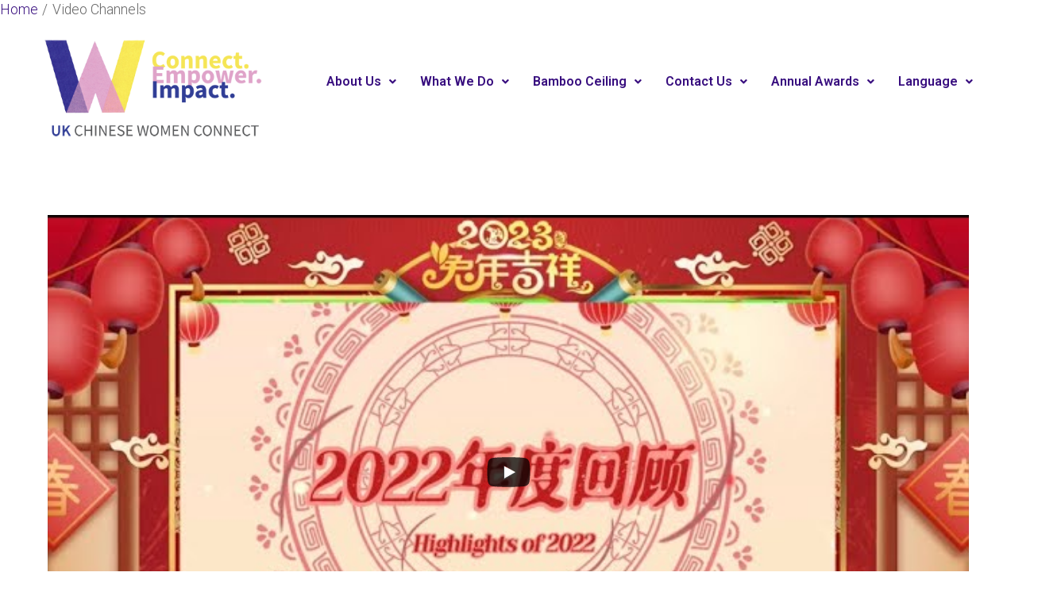

--- FILE ---
content_type: text/css
request_url: https://ukcwc.org/wp-content/uploads/elementor/css/post-380.css?ver=1701553718
body_size: 383
content:
.elementor-kit-380{--e-global-color-primary:#1B1B1B;--e-global-color-secondary:#380E7F;--e-global-color-text:#666666;--e-global-color-accent:#CC99CC;--e-global-color-25239cb3:#000;--e-global-color-497c5edc:#FFF;--e-global-color-11b9ae1b:#380E7F;--e-global-color-2063557a:#666666;--e-global-color-61cdc1b2:#1B1B1B;--e-global-color-6d1672e0:#000000;--e-global-color-39da9ba6:#EEECEE;--e-global-color-4afeaf83:#CC99CC;--e-global-typography-primary-font-family:"Roboto";--e-global-typography-primary-font-weight:600;--e-global-typography-secondary-font-family:"Roboto Slab";--e-global-typography-secondary-font-weight:400;--e-global-typography-text-font-family:"Roboto";--e-global-typography-text-font-weight:400;--e-global-typography-accent-font-family:"Roboto";--e-global-typography-accent-font-weight:500;color:#666666;font-family:"Roboto", Sans-serif;font-size:1.1em;font-weight:300;line-height:1.3em;letter-spacing:0px;}.elementor-kit-380 p{margin-bottom:0px;}.elementor-kit-380 a{color:#380E7F;}.elementor-kit-380 a:hover{color:#CC99CC;}.elementor-kit-380 h1{color:#1B1B1B;}.elementor-kit-380 h2{color:#1B1B1B;font-family:"Roboto", Sans-serif;font-size:44px;font-weight:900;line-height:44px;letter-spacing:1.2px;}.elementor-kit-380 h3{color:#1B1B1B;font-family:"Roboto", Sans-serif;font-size:25px;font-weight:300;letter-spacing:2px;}.elementor-kit-380 h5{color:#666666;font-family:"Roboto", Sans-serif;font-weight:normal;}.elementor-kit-380 h6{color:#666666;font-family:"Roboto", Sans-serif;font-size:1.3em;font-weight:600;line-height:1.5em;letter-spacing:0px;}.elementor-kit-380 button,.elementor-kit-380 input[type="button"],.elementor-kit-380 input[type="submit"],.elementor-kit-380 .elementor-button{font-family:"Roboto", Sans-serif;font-size:16px;font-weight:400;color:#FFFFFF;background-color:#380E7F;}.elementor-section.elementor-section-boxed > .elementor-container{max-width:1200px;}.e-con{--container-max-width:1200px;}.elementor-widget:not(:last-child){margin-block-end:20px;}.elementor-element{--widgets-spacing:20px 20px;}{}h1.entry-title{display:var(--page-title-display);}@media(max-width:1024px){.elementor-section.elementor-section-boxed > .elementor-container{max-width:1024px;}.e-con{--container-max-width:1024px;}}@media(max-width:767px){.elementor-section.elementor-section-boxed > .elementor-container{max-width:767px;}.e-con{--container-max-width:767px;}}

--- FILE ---
content_type: text/css
request_url: https://ukcwc.org/wp-content/uploads/elementor/css/post-6176.css?ver=1701560234
body_size: 685
content:
.elementor-6176 .elementor-element.elementor-element-4d32c4fc:not(.elementor-motion-effects-element-type-background), .elementor-6176 .elementor-element.elementor-element-4d32c4fc > .elementor-motion-effects-container > .elementor-motion-effects-layer{background-color:var( --e-global-color-497c5edc );}.elementor-6176 .elementor-element.elementor-element-4d32c4fc{transition:background 0.3s, border 0.3s, border-radius 0.3s, box-shadow 0.3s;}.elementor-6176 .elementor-element.elementor-element-4d32c4fc > .elementor-background-overlay{transition:background 0.3s, border-radius 0.3s, opacity 0.3s;}.elementor-6176 .elementor-element.elementor-element-6443eda4{text-align:left;}.elementor-bc-flex-widget .elementor-6176 .elementor-element.elementor-element-3f69a30e.elementor-column .elementor-widget-wrap{align-items:center;}.elementor-6176 .elementor-element.elementor-element-3f69a30e.elementor-column.elementor-element[data-element_type="column"] > .elementor-widget-wrap.elementor-element-populated{align-content:center;align-items:center;}.elementor-6176 .elementor-element.elementor-element-3f69a30e.elementor-column > .elementor-widget-wrap{justify-content:center;}.elementor-6176 .elementor-element.elementor-element-4e52f05 .hfe-nav-menu__toggle{margin:0 auto;}.elementor-6176 .elementor-element.elementor-element-4e52f05 .menu-item a.hfe-menu-item{padding-left:15px;padding-right:15px;}.elementor-6176 .elementor-element.elementor-element-4e52f05 .menu-item a.hfe-sub-menu-item{padding-left:calc( 15px + 20px );padding-right:15px;}.elementor-6176 .elementor-element.elementor-element-4e52f05 .hfe-nav-menu__layout-vertical .menu-item ul ul a.hfe-sub-menu-item{padding-left:calc( 15px + 40px );padding-right:15px;}.elementor-6176 .elementor-element.elementor-element-4e52f05 .hfe-nav-menu__layout-vertical .menu-item ul ul ul a.hfe-sub-menu-item{padding-left:calc( 15px + 60px );padding-right:15px;}.elementor-6176 .elementor-element.elementor-element-4e52f05 .hfe-nav-menu__layout-vertical .menu-item ul ul ul ul a.hfe-sub-menu-item{padding-left:calc( 15px + 80px );padding-right:15px;}.elementor-6176 .elementor-element.elementor-element-4e52f05 .menu-item a.hfe-menu-item, .elementor-6176 .elementor-element.elementor-element-4e52f05 .menu-item a.hfe-sub-menu-item{padding-top:15px;padding-bottom:15px;}.elementor-6176 .elementor-element.elementor-element-4e52f05 a.hfe-menu-item, .elementor-6176 .elementor-element.elementor-element-4e52f05 a.hfe-sub-menu-item{font-family:"Roboto", Sans-serif;font-size:16px;font-weight:600;}.elementor-6176 .elementor-element.elementor-element-4e52f05 .menu-item a.hfe-menu-item, .elementor-6176 .elementor-element.elementor-element-4e52f05 .sub-menu a.hfe-sub-menu-item{color:#380E7F;}.elementor-6176 .elementor-element.elementor-element-4e52f05 .menu-item a.hfe-menu-item:hover,
								.elementor-6176 .elementor-element.elementor-element-4e52f05 .sub-menu a.hfe-sub-menu-item:hover,
								.elementor-6176 .elementor-element.elementor-element-4e52f05 .menu-item.current-menu-item a.hfe-menu-item,
								.elementor-6176 .elementor-element.elementor-element-4e52f05 .menu-item a.hfe-menu-item.highlighted,
								.elementor-6176 .elementor-element.elementor-element-4e52f05 .menu-item a.hfe-menu-item:focus{color:var( --e-global-color-4afeaf83 );}.elementor-6176 .elementor-element.elementor-element-4e52f05 .hfe-nav-menu-layout:not(.hfe-pointer__framed) .menu-item.parent a.hfe-menu-item:before,
								.elementor-6176 .elementor-element.elementor-element-4e52f05 .hfe-nav-menu-layout:not(.hfe-pointer__framed) .menu-item.parent a.hfe-menu-item:after{background-color:var( --e-global-color-4afeaf83 );}.elementor-6176 .elementor-element.elementor-element-4e52f05 .hfe-nav-menu-layout:not(.hfe-pointer__framed) .menu-item.parent .sub-menu .hfe-has-submenu-container a:after{background-color:var( --e-global-color-4afeaf83 );}.elementor-6176 .elementor-element.elementor-element-4e52f05 .hfe-pointer__framed .menu-item.parent a.hfe-menu-item:before,
								.elementor-6176 .elementor-element.elementor-element-4e52f05 .hfe-pointer__framed .menu-item.parent a.hfe-menu-item:after{border-color:var( --e-global-color-4afeaf83 );}.elementor-6176 .elementor-element.elementor-element-4e52f05 .sub-menu a.hfe-sub-menu-item,
								.elementor-6176 .elementor-element.elementor-element-4e52f05 .elementor-menu-toggle,
								.elementor-6176 .elementor-element.elementor-element-4e52f05 nav.hfe-dropdown li a.hfe-menu-item,
								.elementor-6176 .elementor-element.elementor-element-4e52f05 nav.hfe-dropdown li a.hfe-sub-menu-item,
								.elementor-6176 .elementor-element.elementor-element-4e52f05 nav.hfe-dropdown-expandible li a.hfe-menu-item,
								.elementor-6176 .elementor-element.elementor-element-4e52f05 nav.hfe-dropdown-expandible li a.hfe-sub-menu-item{color:var( --e-global-color-11b9ae1b );}.elementor-6176 .elementor-element.elementor-element-4e52f05 .sub-menu,
								.elementor-6176 .elementor-element.elementor-element-4e52f05 nav.hfe-dropdown,
								.elementor-6176 .elementor-element.elementor-element-4e52f05 nav.hfe-dropdown-expandible,
								.elementor-6176 .elementor-element.elementor-element-4e52f05 nav.hfe-dropdown .menu-item a.hfe-menu-item,
								.elementor-6176 .elementor-element.elementor-element-4e52f05 nav.hfe-dropdown .menu-item a.hfe-sub-menu-item{background-color:var( --e-global-color-497c5edc );}.elementor-6176 .elementor-element.elementor-element-4e52f05 .sub-menu a.hfe-sub-menu-item:hover,
								.elementor-6176 .elementor-element.elementor-element-4e52f05 .elementor-menu-toggle:hover,
								.elementor-6176 .elementor-element.elementor-element-4e52f05 nav.hfe-dropdown li a.hfe-menu-item:hover,
								.elementor-6176 .elementor-element.elementor-element-4e52f05 nav.hfe-dropdown li a.hfe-sub-menu-item:hover,
								.elementor-6176 .elementor-element.elementor-element-4e52f05 nav.hfe-dropdown-expandible li a.hfe-menu-item:hover,
								.elementor-6176 .elementor-element.elementor-element-4e52f05 nav.hfe-dropdown-expandible li a.hfe-sub-menu-item:hover{color:var( --e-global-color-4afeaf83 );}.elementor-6176 .elementor-element.elementor-element-4e52f05 .sub-menu a.hfe-sub-menu-item:hover,
								.elementor-6176 .elementor-element.elementor-element-4e52f05 nav.hfe-dropdown li a.hfe-menu-item:hover,
								.elementor-6176 .elementor-element.elementor-element-4e52f05 nav.hfe-dropdown li a.hfe-sub-menu-item:hover,
								.elementor-6176 .elementor-element.elementor-element-4e52f05 nav.hfe-dropdown-expandible li a.hfe-menu-item:hover,
								.elementor-6176 .elementor-element.elementor-element-4e52f05 nav.hfe-dropdown-expandible li a.hfe-sub-menu-item:hover{background-color:var( --e-global-color-497c5edc );}.elementor-6176 .elementor-element.elementor-element-4e52f05 ul.sub-menu{width:220px;}.elementor-6176 .elementor-element.elementor-element-4e52f05 .sub-menu a.hfe-sub-menu-item,
						 .elementor-6176 .elementor-element.elementor-element-4e52f05 nav.hfe-dropdown li a.hfe-menu-item,
						 .elementor-6176 .elementor-element.elementor-element-4e52f05 nav.hfe-dropdown li a.hfe-sub-menu-item,
						 .elementor-6176 .elementor-element.elementor-element-4e52f05 nav.hfe-dropdown-expandible li a.hfe-menu-item,
						 .elementor-6176 .elementor-element.elementor-element-4e52f05 nav.hfe-dropdown-expandible li a.hfe-sub-menu-item{padding-top:15px;padding-bottom:15px;}.elementor-6176 .elementor-element.elementor-element-4e52f05 .sub-menu li.menu-item:not(:last-child),
						.elementor-6176 .elementor-element.elementor-element-4e52f05 nav.hfe-dropdown li.menu-item:not(:last-child),
						.elementor-6176 .elementor-element.elementor-element-4e52f05 nav.hfe-dropdown-expandible li.menu-item:not(:last-child){border-bottom-style:solid;border-bottom-color:#c4c4c4;border-bottom-width:1px;}.elementor-6176 .elementor-element.elementor-element-4e52f05 > .elementor-widget-container{background-color:var( --e-global-color-497c5edc );}.elementor-6176 .elementor-element.elementor-element-2d283e8{--spacer-size:50px;}@media(min-width:768px){.elementor-6176 .elementor-element.elementor-element-3a33df9a{width:26.311%;}.elementor-6176 .elementor-element.elementor-element-3f69a30e{width:73.671%;}}

--- FILE ---
content_type: text/css
request_url: https://ukcwc.org/wp-content/uploads/elementor/css/post-262.css?ver=1701554016
body_size: 210
content:
.elementor-262 .elementor-element.elementor-element-3cc1fc1 > .elementor-container{min-height:350px;}.elementor-262 .elementor-element.elementor-element-3cc1fc1:not(.elementor-motion-effects-element-type-background), .elementor-262 .elementor-element.elementor-element-3cc1fc1 > .elementor-motion-effects-container > .elementor-motion-effects-layer{background-color:#FCF9FC;}.elementor-262 .elementor-element.elementor-element-3cc1fc1{transition:background 0.3s, border 0.3s, border-radius 0.3s, box-shadow 0.3s;}.elementor-262 .elementor-element.elementor-element-3cc1fc1 > .elementor-background-overlay{transition:background 0.3s, border-radius 0.3s, opacity 0.3s;}.elementor-262 .elementor-element.elementor-element-92fe14d{text-align:left;}.elementor-262 .elementor-element.elementor-element-bfc031a .elementor-button{background-color:#27AED8D6;}.elementor-262 .elementor-element.elementor-element-45658f3{text-align:center;font-family:"Roboto", Sans-serif;font-weight:400;width:var( --container-widget-width, 82% );max-width:82%;--container-widget-width:82%;--container-widget-flex-grow:0;}.elementor-262 .elementor-element.elementor-element-a668207{--spacer-size:5px;}.elementor-262 .elementor-element.elementor-element-ee38d23{columns:2;text-align:left;color:#27AED8D6;font-family:"Roboto", Sans-serif;font-weight:400;}.elementor-262 .elementor-element.elementor-element-2eb7ce7{--spacer-size:10px;}@media(min-width:768px){.elementor-262 .elementor-element.elementor-element-ebedbd8{width:21%;}.elementor-262 .elementor-element.elementor-element-d1e6ecd{width:50%;}.elementor-262 .elementor-element.elementor-element-999f3c5{width:28.555%;}}